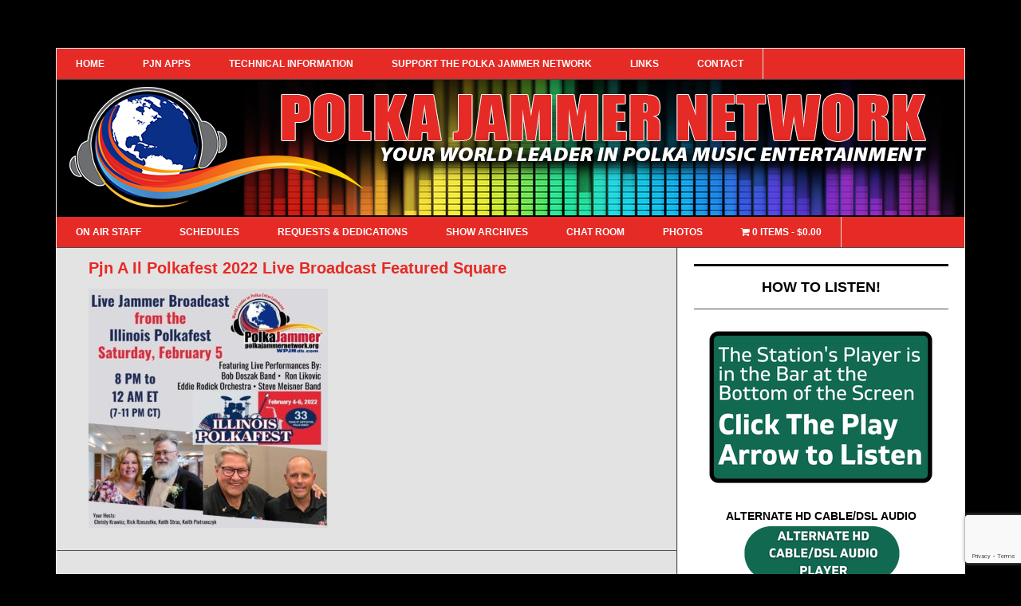

--- FILE ---
content_type: text/html; charset=utf-8
request_url: https://www.google.com/recaptcha/api2/anchor?ar=1&k=6LcCHVAqAAAAACfBQRlO6ZyIwK6TJ0s8qoTvZ8AL&co=aHR0cHM6Ly9wb2xrYWphbW1lcm5ldHdvcmsub3JnOjQ0Mw..&hl=en&v=N67nZn4AqZkNcbeMu4prBgzg&size=invisible&anchor-ms=20000&execute-ms=30000&cb=2w5mtrpybao1
body_size: 48563
content:
<!DOCTYPE HTML><html dir="ltr" lang="en"><head><meta http-equiv="Content-Type" content="text/html; charset=UTF-8">
<meta http-equiv="X-UA-Compatible" content="IE=edge">
<title>reCAPTCHA</title>
<style type="text/css">
/* cyrillic-ext */
@font-face {
  font-family: 'Roboto';
  font-style: normal;
  font-weight: 400;
  font-stretch: 100%;
  src: url(//fonts.gstatic.com/s/roboto/v48/KFO7CnqEu92Fr1ME7kSn66aGLdTylUAMa3GUBHMdazTgWw.woff2) format('woff2');
  unicode-range: U+0460-052F, U+1C80-1C8A, U+20B4, U+2DE0-2DFF, U+A640-A69F, U+FE2E-FE2F;
}
/* cyrillic */
@font-face {
  font-family: 'Roboto';
  font-style: normal;
  font-weight: 400;
  font-stretch: 100%;
  src: url(//fonts.gstatic.com/s/roboto/v48/KFO7CnqEu92Fr1ME7kSn66aGLdTylUAMa3iUBHMdazTgWw.woff2) format('woff2');
  unicode-range: U+0301, U+0400-045F, U+0490-0491, U+04B0-04B1, U+2116;
}
/* greek-ext */
@font-face {
  font-family: 'Roboto';
  font-style: normal;
  font-weight: 400;
  font-stretch: 100%;
  src: url(//fonts.gstatic.com/s/roboto/v48/KFO7CnqEu92Fr1ME7kSn66aGLdTylUAMa3CUBHMdazTgWw.woff2) format('woff2');
  unicode-range: U+1F00-1FFF;
}
/* greek */
@font-face {
  font-family: 'Roboto';
  font-style: normal;
  font-weight: 400;
  font-stretch: 100%;
  src: url(//fonts.gstatic.com/s/roboto/v48/KFO7CnqEu92Fr1ME7kSn66aGLdTylUAMa3-UBHMdazTgWw.woff2) format('woff2');
  unicode-range: U+0370-0377, U+037A-037F, U+0384-038A, U+038C, U+038E-03A1, U+03A3-03FF;
}
/* math */
@font-face {
  font-family: 'Roboto';
  font-style: normal;
  font-weight: 400;
  font-stretch: 100%;
  src: url(//fonts.gstatic.com/s/roboto/v48/KFO7CnqEu92Fr1ME7kSn66aGLdTylUAMawCUBHMdazTgWw.woff2) format('woff2');
  unicode-range: U+0302-0303, U+0305, U+0307-0308, U+0310, U+0312, U+0315, U+031A, U+0326-0327, U+032C, U+032F-0330, U+0332-0333, U+0338, U+033A, U+0346, U+034D, U+0391-03A1, U+03A3-03A9, U+03B1-03C9, U+03D1, U+03D5-03D6, U+03F0-03F1, U+03F4-03F5, U+2016-2017, U+2034-2038, U+203C, U+2040, U+2043, U+2047, U+2050, U+2057, U+205F, U+2070-2071, U+2074-208E, U+2090-209C, U+20D0-20DC, U+20E1, U+20E5-20EF, U+2100-2112, U+2114-2115, U+2117-2121, U+2123-214F, U+2190, U+2192, U+2194-21AE, U+21B0-21E5, U+21F1-21F2, U+21F4-2211, U+2213-2214, U+2216-22FF, U+2308-230B, U+2310, U+2319, U+231C-2321, U+2336-237A, U+237C, U+2395, U+239B-23B7, U+23D0, U+23DC-23E1, U+2474-2475, U+25AF, U+25B3, U+25B7, U+25BD, U+25C1, U+25CA, U+25CC, U+25FB, U+266D-266F, U+27C0-27FF, U+2900-2AFF, U+2B0E-2B11, U+2B30-2B4C, U+2BFE, U+3030, U+FF5B, U+FF5D, U+1D400-1D7FF, U+1EE00-1EEFF;
}
/* symbols */
@font-face {
  font-family: 'Roboto';
  font-style: normal;
  font-weight: 400;
  font-stretch: 100%;
  src: url(//fonts.gstatic.com/s/roboto/v48/KFO7CnqEu92Fr1ME7kSn66aGLdTylUAMaxKUBHMdazTgWw.woff2) format('woff2');
  unicode-range: U+0001-000C, U+000E-001F, U+007F-009F, U+20DD-20E0, U+20E2-20E4, U+2150-218F, U+2190, U+2192, U+2194-2199, U+21AF, U+21E6-21F0, U+21F3, U+2218-2219, U+2299, U+22C4-22C6, U+2300-243F, U+2440-244A, U+2460-24FF, U+25A0-27BF, U+2800-28FF, U+2921-2922, U+2981, U+29BF, U+29EB, U+2B00-2BFF, U+4DC0-4DFF, U+FFF9-FFFB, U+10140-1018E, U+10190-1019C, U+101A0, U+101D0-101FD, U+102E0-102FB, U+10E60-10E7E, U+1D2C0-1D2D3, U+1D2E0-1D37F, U+1F000-1F0FF, U+1F100-1F1AD, U+1F1E6-1F1FF, U+1F30D-1F30F, U+1F315, U+1F31C, U+1F31E, U+1F320-1F32C, U+1F336, U+1F378, U+1F37D, U+1F382, U+1F393-1F39F, U+1F3A7-1F3A8, U+1F3AC-1F3AF, U+1F3C2, U+1F3C4-1F3C6, U+1F3CA-1F3CE, U+1F3D4-1F3E0, U+1F3ED, U+1F3F1-1F3F3, U+1F3F5-1F3F7, U+1F408, U+1F415, U+1F41F, U+1F426, U+1F43F, U+1F441-1F442, U+1F444, U+1F446-1F449, U+1F44C-1F44E, U+1F453, U+1F46A, U+1F47D, U+1F4A3, U+1F4B0, U+1F4B3, U+1F4B9, U+1F4BB, U+1F4BF, U+1F4C8-1F4CB, U+1F4D6, U+1F4DA, U+1F4DF, U+1F4E3-1F4E6, U+1F4EA-1F4ED, U+1F4F7, U+1F4F9-1F4FB, U+1F4FD-1F4FE, U+1F503, U+1F507-1F50B, U+1F50D, U+1F512-1F513, U+1F53E-1F54A, U+1F54F-1F5FA, U+1F610, U+1F650-1F67F, U+1F687, U+1F68D, U+1F691, U+1F694, U+1F698, U+1F6AD, U+1F6B2, U+1F6B9-1F6BA, U+1F6BC, U+1F6C6-1F6CF, U+1F6D3-1F6D7, U+1F6E0-1F6EA, U+1F6F0-1F6F3, U+1F6F7-1F6FC, U+1F700-1F7FF, U+1F800-1F80B, U+1F810-1F847, U+1F850-1F859, U+1F860-1F887, U+1F890-1F8AD, U+1F8B0-1F8BB, U+1F8C0-1F8C1, U+1F900-1F90B, U+1F93B, U+1F946, U+1F984, U+1F996, U+1F9E9, U+1FA00-1FA6F, U+1FA70-1FA7C, U+1FA80-1FA89, U+1FA8F-1FAC6, U+1FACE-1FADC, U+1FADF-1FAE9, U+1FAF0-1FAF8, U+1FB00-1FBFF;
}
/* vietnamese */
@font-face {
  font-family: 'Roboto';
  font-style: normal;
  font-weight: 400;
  font-stretch: 100%;
  src: url(//fonts.gstatic.com/s/roboto/v48/KFO7CnqEu92Fr1ME7kSn66aGLdTylUAMa3OUBHMdazTgWw.woff2) format('woff2');
  unicode-range: U+0102-0103, U+0110-0111, U+0128-0129, U+0168-0169, U+01A0-01A1, U+01AF-01B0, U+0300-0301, U+0303-0304, U+0308-0309, U+0323, U+0329, U+1EA0-1EF9, U+20AB;
}
/* latin-ext */
@font-face {
  font-family: 'Roboto';
  font-style: normal;
  font-weight: 400;
  font-stretch: 100%;
  src: url(//fonts.gstatic.com/s/roboto/v48/KFO7CnqEu92Fr1ME7kSn66aGLdTylUAMa3KUBHMdazTgWw.woff2) format('woff2');
  unicode-range: U+0100-02BA, U+02BD-02C5, U+02C7-02CC, U+02CE-02D7, U+02DD-02FF, U+0304, U+0308, U+0329, U+1D00-1DBF, U+1E00-1E9F, U+1EF2-1EFF, U+2020, U+20A0-20AB, U+20AD-20C0, U+2113, U+2C60-2C7F, U+A720-A7FF;
}
/* latin */
@font-face {
  font-family: 'Roboto';
  font-style: normal;
  font-weight: 400;
  font-stretch: 100%;
  src: url(//fonts.gstatic.com/s/roboto/v48/KFO7CnqEu92Fr1ME7kSn66aGLdTylUAMa3yUBHMdazQ.woff2) format('woff2');
  unicode-range: U+0000-00FF, U+0131, U+0152-0153, U+02BB-02BC, U+02C6, U+02DA, U+02DC, U+0304, U+0308, U+0329, U+2000-206F, U+20AC, U+2122, U+2191, U+2193, U+2212, U+2215, U+FEFF, U+FFFD;
}
/* cyrillic-ext */
@font-face {
  font-family: 'Roboto';
  font-style: normal;
  font-weight: 500;
  font-stretch: 100%;
  src: url(//fonts.gstatic.com/s/roboto/v48/KFO7CnqEu92Fr1ME7kSn66aGLdTylUAMa3GUBHMdazTgWw.woff2) format('woff2');
  unicode-range: U+0460-052F, U+1C80-1C8A, U+20B4, U+2DE0-2DFF, U+A640-A69F, U+FE2E-FE2F;
}
/* cyrillic */
@font-face {
  font-family: 'Roboto';
  font-style: normal;
  font-weight: 500;
  font-stretch: 100%;
  src: url(//fonts.gstatic.com/s/roboto/v48/KFO7CnqEu92Fr1ME7kSn66aGLdTylUAMa3iUBHMdazTgWw.woff2) format('woff2');
  unicode-range: U+0301, U+0400-045F, U+0490-0491, U+04B0-04B1, U+2116;
}
/* greek-ext */
@font-face {
  font-family: 'Roboto';
  font-style: normal;
  font-weight: 500;
  font-stretch: 100%;
  src: url(//fonts.gstatic.com/s/roboto/v48/KFO7CnqEu92Fr1ME7kSn66aGLdTylUAMa3CUBHMdazTgWw.woff2) format('woff2');
  unicode-range: U+1F00-1FFF;
}
/* greek */
@font-face {
  font-family: 'Roboto';
  font-style: normal;
  font-weight: 500;
  font-stretch: 100%;
  src: url(//fonts.gstatic.com/s/roboto/v48/KFO7CnqEu92Fr1ME7kSn66aGLdTylUAMa3-UBHMdazTgWw.woff2) format('woff2');
  unicode-range: U+0370-0377, U+037A-037F, U+0384-038A, U+038C, U+038E-03A1, U+03A3-03FF;
}
/* math */
@font-face {
  font-family: 'Roboto';
  font-style: normal;
  font-weight: 500;
  font-stretch: 100%;
  src: url(//fonts.gstatic.com/s/roboto/v48/KFO7CnqEu92Fr1ME7kSn66aGLdTylUAMawCUBHMdazTgWw.woff2) format('woff2');
  unicode-range: U+0302-0303, U+0305, U+0307-0308, U+0310, U+0312, U+0315, U+031A, U+0326-0327, U+032C, U+032F-0330, U+0332-0333, U+0338, U+033A, U+0346, U+034D, U+0391-03A1, U+03A3-03A9, U+03B1-03C9, U+03D1, U+03D5-03D6, U+03F0-03F1, U+03F4-03F5, U+2016-2017, U+2034-2038, U+203C, U+2040, U+2043, U+2047, U+2050, U+2057, U+205F, U+2070-2071, U+2074-208E, U+2090-209C, U+20D0-20DC, U+20E1, U+20E5-20EF, U+2100-2112, U+2114-2115, U+2117-2121, U+2123-214F, U+2190, U+2192, U+2194-21AE, U+21B0-21E5, U+21F1-21F2, U+21F4-2211, U+2213-2214, U+2216-22FF, U+2308-230B, U+2310, U+2319, U+231C-2321, U+2336-237A, U+237C, U+2395, U+239B-23B7, U+23D0, U+23DC-23E1, U+2474-2475, U+25AF, U+25B3, U+25B7, U+25BD, U+25C1, U+25CA, U+25CC, U+25FB, U+266D-266F, U+27C0-27FF, U+2900-2AFF, U+2B0E-2B11, U+2B30-2B4C, U+2BFE, U+3030, U+FF5B, U+FF5D, U+1D400-1D7FF, U+1EE00-1EEFF;
}
/* symbols */
@font-face {
  font-family: 'Roboto';
  font-style: normal;
  font-weight: 500;
  font-stretch: 100%;
  src: url(//fonts.gstatic.com/s/roboto/v48/KFO7CnqEu92Fr1ME7kSn66aGLdTylUAMaxKUBHMdazTgWw.woff2) format('woff2');
  unicode-range: U+0001-000C, U+000E-001F, U+007F-009F, U+20DD-20E0, U+20E2-20E4, U+2150-218F, U+2190, U+2192, U+2194-2199, U+21AF, U+21E6-21F0, U+21F3, U+2218-2219, U+2299, U+22C4-22C6, U+2300-243F, U+2440-244A, U+2460-24FF, U+25A0-27BF, U+2800-28FF, U+2921-2922, U+2981, U+29BF, U+29EB, U+2B00-2BFF, U+4DC0-4DFF, U+FFF9-FFFB, U+10140-1018E, U+10190-1019C, U+101A0, U+101D0-101FD, U+102E0-102FB, U+10E60-10E7E, U+1D2C0-1D2D3, U+1D2E0-1D37F, U+1F000-1F0FF, U+1F100-1F1AD, U+1F1E6-1F1FF, U+1F30D-1F30F, U+1F315, U+1F31C, U+1F31E, U+1F320-1F32C, U+1F336, U+1F378, U+1F37D, U+1F382, U+1F393-1F39F, U+1F3A7-1F3A8, U+1F3AC-1F3AF, U+1F3C2, U+1F3C4-1F3C6, U+1F3CA-1F3CE, U+1F3D4-1F3E0, U+1F3ED, U+1F3F1-1F3F3, U+1F3F5-1F3F7, U+1F408, U+1F415, U+1F41F, U+1F426, U+1F43F, U+1F441-1F442, U+1F444, U+1F446-1F449, U+1F44C-1F44E, U+1F453, U+1F46A, U+1F47D, U+1F4A3, U+1F4B0, U+1F4B3, U+1F4B9, U+1F4BB, U+1F4BF, U+1F4C8-1F4CB, U+1F4D6, U+1F4DA, U+1F4DF, U+1F4E3-1F4E6, U+1F4EA-1F4ED, U+1F4F7, U+1F4F9-1F4FB, U+1F4FD-1F4FE, U+1F503, U+1F507-1F50B, U+1F50D, U+1F512-1F513, U+1F53E-1F54A, U+1F54F-1F5FA, U+1F610, U+1F650-1F67F, U+1F687, U+1F68D, U+1F691, U+1F694, U+1F698, U+1F6AD, U+1F6B2, U+1F6B9-1F6BA, U+1F6BC, U+1F6C6-1F6CF, U+1F6D3-1F6D7, U+1F6E0-1F6EA, U+1F6F0-1F6F3, U+1F6F7-1F6FC, U+1F700-1F7FF, U+1F800-1F80B, U+1F810-1F847, U+1F850-1F859, U+1F860-1F887, U+1F890-1F8AD, U+1F8B0-1F8BB, U+1F8C0-1F8C1, U+1F900-1F90B, U+1F93B, U+1F946, U+1F984, U+1F996, U+1F9E9, U+1FA00-1FA6F, U+1FA70-1FA7C, U+1FA80-1FA89, U+1FA8F-1FAC6, U+1FACE-1FADC, U+1FADF-1FAE9, U+1FAF0-1FAF8, U+1FB00-1FBFF;
}
/* vietnamese */
@font-face {
  font-family: 'Roboto';
  font-style: normal;
  font-weight: 500;
  font-stretch: 100%;
  src: url(//fonts.gstatic.com/s/roboto/v48/KFO7CnqEu92Fr1ME7kSn66aGLdTylUAMa3OUBHMdazTgWw.woff2) format('woff2');
  unicode-range: U+0102-0103, U+0110-0111, U+0128-0129, U+0168-0169, U+01A0-01A1, U+01AF-01B0, U+0300-0301, U+0303-0304, U+0308-0309, U+0323, U+0329, U+1EA0-1EF9, U+20AB;
}
/* latin-ext */
@font-face {
  font-family: 'Roboto';
  font-style: normal;
  font-weight: 500;
  font-stretch: 100%;
  src: url(//fonts.gstatic.com/s/roboto/v48/KFO7CnqEu92Fr1ME7kSn66aGLdTylUAMa3KUBHMdazTgWw.woff2) format('woff2');
  unicode-range: U+0100-02BA, U+02BD-02C5, U+02C7-02CC, U+02CE-02D7, U+02DD-02FF, U+0304, U+0308, U+0329, U+1D00-1DBF, U+1E00-1E9F, U+1EF2-1EFF, U+2020, U+20A0-20AB, U+20AD-20C0, U+2113, U+2C60-2C7F, U+A720-A7FF;
}
/* latin */
@font-face {
  font-family: 'Roboto';
  font-style: normal;
  font-weight: 500;
  font-stretch: 100%;
  src: url(//fonts.gstatic.com/s/roboto/v48/KFO7CnqEu92Fr1ME7kSn66aGLdTylUAMa3yUBHMdazQ.woff2) format('woff2');
  unicode-range: U+0000-00FF, U+0131, U+0152-0153, U+02BB-02BC, U+02C6, U+02DA, U+02DC, U+0304, U+0308, U+0329, U+2000-206F, U+20AC, U+2122, U+2191, U+2193, U+2212, U+2215, U+FEFF, U+FFFD;
}
/* cyrillic-ext */
@font-face {
  font-family: 'Roboto';
  font-style: normal;
  font-weight: 900;
  font-stretch: 100%;
  src: url(//fonts.gstatic.com/s/roboto/v48/KFO7CnqEu92Fr1ME7kSn66aGLdTylUAMa3GUBHMdazTgWw.woff2) format('woff2');
  unicode-range: U+0460-052F, U+1C80-1C8A, U+20B4, U+2DE0-2DFF, U+A640-A69F, U+FE2E-FE2F;
}
/* cyrillic */
@font-face {
  font-family: 'Roboto';
  font-style: normal;
  font-weight: 900;
  font-stretch: 100%;
  src: url(//fonts.gstatic.com/s/roboto/v48/KFO7CnqEu92Fr1ME7kSn66aGLdTylUAMa3iUBHMdazTgWw.woff2) format('woff2');
  unicode-range: U+0301, U+0400-045F, U+0490-0491, U+04B0-04B1, U+2116;
}
/* greek-ext */
@font-face {
  font-family: 'Roboto';
  font-style: normal;
  font-weight: 900;
  font-stretch: 100%;
  src: url(//fonts.gstatic.com/s/roboto/v48/KFO7CnqEu92Fr1ME7kSn66aGLdTylUAMa3CUBHMdazTgWw.woff2) format('woff2');
  unicode-range: U+1F00-1FFF;
}
/* greek */
@font-face {
  font-family: 'Roboto';
  font-style: normal;
  font-weight: 900;
  font-stretch: 100%;
  src: url(//fonts.gstatic.com/s/roboto/v48/KFO7CnqEu92Fr1ME7kSn66aGLdTylUAMa3-UBHMdazTgWw.woff2) format('woff2');
  unicode-range: U+0370-0377, U+037A-037F, U+0384-038A, U+038C, U+038E-03A1, U+03A3-03FF;
}
/* math */
@font-face {
  font-family: 'Roboto';
  font-style: normal;
  font-weight: 900;
  font-stretch: 100%;
  src: url(//fonts.gstatic.com/s/roboto/v48/KFO7CnqEu92Fr1ME7kSn66aGLdTylUAMawCUBHMdazTgWw.woff2) format('woff2');
  unicode-range: U+0302-0303, U+0305, U+0307-0308, U+0310, U+0312, U+0315, U+031A, U+0326-0327, U+032C, U+032F-0330, U+0332-0333, U+0338, U+033A, U+0346, U+034D, U+0391-03A1, U+03A3-03A9, U+03B1-03C9, U+03D1, U+03D5-03D6, U+03F0-03F1, U+03F4-03F5, U+2016-2017, U+2034-2038, U+203C, U+2040, U+2043, U+2047, U+2050, U+2057, U+205F, U+2070-2071, U+2074-208E, U+2090-209C, U+20D0-20DC, U+20E1, U+20E5-20EF, U+2100-2112, U+2114-2115, U+2117-2121, U+2123-214F, U+2190, U+2192, U+2194-21AE, U+21B0-21E5, U+21F1-21F2, U+21F4-2211, U+2213-2214, U+2216-22FF, U+2308-230B, U+2310, U+2319, U+231C-2321, U+2336-237A, U+237C, U+2395, U+239B-23B7, U+23D0, U+23DC-23E1, U+2474-2475, U+25AF, U+25B3, U+25B7, U+25BD, U+25C1, U+25CA, U+25CC, U+25FB, U+266D-266F, U+27C0-27FF, U+2900-2AFF, U+2B0E-2B11, U+2B30-2B4C, U+2BFE, U+3030, U+FF5B, U+FF5D, U+1D400-1D7FF, U+1EE00-1EEFF;
}
/* symbols */
@font-face {
  font-family: 'Roboto';
  font-style: normal;
  font-weight: 900;
  font-stretch: 100%;
  src: url(//fonts.gstatic.com/s/roboto/v48/KFO7CnqEu92Fr1ME7kSn66aGLdTylUAMaxKUBHMdazTgWw.woff2) format('woff2');
  unicode-range: U+0001-000C, U+000E-001F, U+007F-009F, U+20DD-20E0, U+20E2-20E4, U+2150-218F, U+2190, U+2192, U+2194-2199, U+21AF, U+21E6-21F0, U+21F3, U+2218-2219, U+2299, U+22C4-22C6, U+2300-243F, U+2440-244A, U+2460-24FF, U+25A0-27BF, U+2800-28FF, U+2921-2922, U+2981, U+29BF, U+29EB, U+2B00-2BFF, U+4DC0-4DFF, U+FFF9-FFFB, U+10140-1018E, U+10190-1019C, U+101A0, U+101D0-101FD, U+102E0-102FB, U+10E60-10E7E, U+1D2C0-1D2D3, U+1D2E0-1D37F, U+1F000-1F0FF, U+1F100-1F1AD, U+1F1E6-1F1FF, U+1F30D-1F30F, U+1F315, U+1F31C, U+1F31E, U+1F320-1F32C, U+1F336, U+1F378, U+1F37D, U+1F382, U+1F393-1F39F, U+1F3A7-1F3A8, U+1F3AC-1F3AF, U+1F3C2, U+1F3C4-1F3C6, U+1F3CA-1F3CE, U+1F3D4-1F3E0, U+1F3ED, U+1F3F1-1F3F3, U+1F3F5-1F3F7, U+1F408, U+1F415, U+1F41F, U+1F426, U+1F43F, U+1F441-1F442, U+1F444, U+1F446-1F449, U+1F44C-1F44E, U+1F453, U+1F46A, U+1F47D, U+1F4A3, U+1F4B0, U+1F4B3, U+1F4B9, U+1F4BB, U+1F4BF, U+1F4C8-1F4CB, U+1F4D6, U+1F4DA, U+1F4DF, U+1F4E3-1F4E6, U+1F4EA-1F4ED, U+1F4F7, U+1F4F9-1F4FB, U+1F4FD-1F4FE, U+1F503, U+1F507-1F50B, U+1F50D, U+1F512-1F513, U+1F53E-1F54A, U+1F54F-1F5FA, U+1F610, U+1F650-1F67F, U+1F687, U+1F68D, U+1F691, U+1F694, U+1F698, U+1F6AD, U+1F6B2, U+1F6B9-1F6BA, U+1F6BC, U+1F6C6-1F6CF, U+1F6D3-1F6D7, U+1F6E0-1F6EA, U+1F6F0-1F6F3, U+1F6F7-1F6FC, U+1F700-1F7FF, U+1F800-1F80B, U+1F810-1F847, U+1F850-1F859, U+1F860-1F887, U+1F890-1F8AD, U+1F8B0-1F8BB, U+1F8C0-1F8C1, U+1F900-1F90B, U+1F93B, U+1F946, U+1F984, U+1F996, U+1F9E9, U+1FA00-1FA6F, U+1FA70-1FA7C, U+1FA80-1FA89, U+1FA8F-1FAC6, U+1FACE-1FADC, U+1FADF-1FAE9, U+1FAF0-1FAF8, U+1FB00-1FBFF;
}
/* vietnamese */
@font-face {
  font-family: 'Roboto';
  font-style: normal;
  font-weight: 900;
  font-stretch: 100%;
  src: url(//fonts.gstatic.com/s/roboto/v48/KFO7CnqEu92Fr1ME7kSn66aGLdTylUAMa3OUBHMdazTgWw.woff2) format('woff2');
  unicode-range: U+0102-0103, U+0110-0111, U+0128-0129, U+0168-0169, U+01A0-01A1, U+01AF-01B0, U+0300-0301, U+0303-0304, U+0308-0309, U+0323, U+0329, U+1EA0-1EF9, U+20AB;
}
/* latin-ext */
@font-face {
  font-family: 'Roboto';
  font-style: normal;
  font-weight: 900;
  font-stretch: 100%;
  src: url(//fonts.gstatic.com/s/roboto/v48/KFO7CnqEu92Fr1ME7kSn66aGLdTylUAMa3KUBHMdazTgWw.woff2) format('woff2');
  unicode-range: U+0100-02BA, U+02BD-02C5, U+02C7-02CC, U+02CE-02D7, U+02DD-02FF, U+0304, U+0308, U+0329, U+1D00-1DBF, U+1E00-1E9F, U+1EF2-1EFF, U+2020, U+20A0-20AB, U+20AD-20C0, U+2113, U+2C60-2C7F, U+A720-A7FF;
}
/* latin */
@font-face {
  font-family: 'Roboto';
  font-style: normal;
  font-weight: 900;
  font-stretch: 100%;
  src: url(//fonts.gstatic.com/s/roboto/v48/KFO7CnqEu92Fr1ME7kSn66aGLdTylUAMa3yUBHMdazQ.woff2) format('woff2');
  unicode-range: U+0000-00FF, U+0131, U+0152-0153, U+02BB-02BC, U+02C6, U+02DA, U+02DC, U+0304, U+0308, U+0329, U+2000-206F, U+20AC, U+2122, U+2191, U+2193, U+2212, U+2215, U+FEFF, U+FFFD;
}

</style>
<link rel="stylesheet" type="text/css" href="https://www.gstatic.com/recaptcha/releases/N67nZn4AqZkNcbeMu4prBgzg/styles__ltr.css">
<script nonce="hzu1P6MKL20dxabqXW9CtQ" type="text/javascript">window['__recaptcha_api'] = 'https://www.google.com/recaptcha/api2/';</script>
<script type="text/javascript" src="https://www.gstatic.com/recaptcha/releases/N67nZn4AqZkNcbeMu4prBgzg/recaptcha__en.js" nonce="hzu1P6MKL20dxabqXW9CtQ">
      
    </script></head>
<body><div id="rc-anchor-alert" class="rc-anchor-alert"></div>
<input type="hidden" id="recaptcha-token" value="[base64]">
<script type="text/javascript" nonce="hzu1P6MKL20dxabqXW9CtQ">
      recaptcha.anchor.Main.init("[\x22ainput\x22,[\x22bgdata\x22,\x22\x22,\[base64]/[base64]/[base64]/[base64]/[base64]/UltsKytdPUU6KEU8MjA0OD9SW2wrK109RT4+NnwxOTI6KChFJjY0NTEyKT09NTUyOTYmJk0rMTxjLmxlbmd0aCYmKGMuY2hhckNvZGVBdChNKzEpJjY0NTEyKT09NTYzMjA/[base64]/[base64]/[base64]/[base64]/[base64]/[base64]/[base64]\x22,\[base64]\x22,\[base64]/w7tQw7BKOBc5w4zDiMKrS8OAXMK7wpJpwrnDmFvDksKuLjbDpwzCjsOuw6VhDDrDg0NNwp4Rw6UBDlzDosOUw5h/IknCjsK/QBnDplwYwp7CkCLCp3DDpAsowpjDuQvDrBdtEGhhw5zCjC/Ck8KpaQNiUsOVDXvCp8O/w6XDojbCncKmelNPw6JqwolLXQjCnjHDncO1w647w6bCsSvDgAhZwpfDgwl4Pngwwro/worDoMOQw4M2w5dIYcOMekcIPQJkeGnCu8KQw5APwoIFw47DhsOnEMKQb8KeCGXCu2HDjcO1fw03OXxew7FuBW7DmcKmQ8K/wo7DjUrCncK/[base64]/CikrDhMOXwqRwBcKvB0zCtCfDo8ORw5jDmsKgdyfCh8KyBT3CrlAjRMOAwqDDmcKRw5oqE1dbZU3CtsKMw4UoQsOzE3nDtsKrX0LCscO5w5hMVsKJJ8KGY8KOGcKrwrRPwq3Cqh4LwpVBw6vDkS9UwrzCvmkNwrrDokVQFsOfwpF6w6HDnnLCtl8fwoTCmcO/[base64]/wr/CqX9tDMOaMcKnfEPCpmYcHEXDtE3Dr8OZwqEDZMKMYMK9w49uCcKcL8Orw7HCrXfChcOzw7QlbcOrVTk7NMO1w6nCnMOhw4rCk2ZTwr1OwrvCuks/HjN5w6PCsgnDmno7URBfHAZ7w5XDvSFnIiRueMKew7Ysw5rCg8O+UsOgwrEfJcKWK8OKS29Gw5nDl1zDn8KJwqDCrk/Du1/DsDg+XTxpdhYaSsKYwoBEwqlFI2UHw5HCmD98w63CnHhHwqY5DnDClHAJw4/CocK1w7JfIkHCuE7DgcKgLcKOwoDDjFAPOMOmwqbDs8O7M0oOwrvClcO6U8OgwpHDkQrDoHUcXsK4wqfDlMODVsKgwrNtwoYMF33CgsK7Py9/FBLDiWzDpsK/[base64]/ChXFCwrLCmsK4w7dcJcOXwqHCpW0HOMKeJmjCqnXCk2sywprDhcO8bz5lw6zDhx/ClcO/BMK5w7Q5wqATw70jSsODNsO/w7bDvsKeSTUzw6zCn8OUw5oYKMOsw4/[base64]/CjxkkUsOMegBXRhnDk1rDkh8LwqUEwrFybsKvwqM2w40ewpI9RcOpalc/OlLCvHTCji01RQIJRzrDh8Kvw5Fxw6DDpMOUwpFSw7fCscKZHipUwoTCkiDChXxMccO/QcKlwrHCrMK1wobCscOVQlTDq8Odb1vDtxdkSVBowpFNwoISw7nCpcKPwo/[base64]/[base64]/CosOmMk/Cs3ZPwrUww4JTEsKjVmIubcK0FEbDpjwjwpMswo3DosOvaMKaIMOiwq52w7bDscKKYMKoD8K1dMK9OGYHwofChcKkG1jCnRrDocOaBGADKy0aLinCusORAMOGw6FsGMKSw6pmM23CnA/ChljCulTClcOBeRHDvcOkHsK3w6EiXsKPIQzCrcKrECR9dMKmPDJEw4p1fsK8IC7DsMOswpnDhT9NRsOMVh1kw71Iw5/[base64]/cgPDh1MIeMKGwo/DlGIZBk5ecSPCmRfDhjgww7csF3DDoSPDoV0GGMOcw6bDgl/[base64]/ChDQXCcKRwo7DgUYNwqhMZXPDtDxlw6LCscKPSRPCqcKNfsOHw7zDlQ8VL8OkwpfCvRxmb8OIw6Iow6Fiw4zCgCrDhz8nE8Okw7kOw4s4w6QcJMO3XxjDmcKxw5Y/XcKveMKmLkTDqcK0Kxg4w45jw47DvMK+QDXCj8OrRcOrasKNZ8OxSMKdasOYw5fCvRRXw5FSJMO1ZsKjwrtPwox3fcO7GMKjesO/NsOaw6E+JWTCt13CrcK5wqfDsMOIRsKmw6PDssKKw75/C8K8LcOgw6sFwrptw5V8woNWwrbDhsO4w7TDuEM4Z8KyNsKiw41Ewr3CpsKiw4smWyICwrjDp0QvIgfCg20hEMKEwrgJwrDCgwhbwoTDoifDtcO2wo3CpcOjwojCocKTwqRKRMKpAw/CscKIOcOzYMOGwpJfw4vDuF4FwqjDk1ctw4bCjlF5ZBPDnkbCvMKswqXDqsOpwoceEixLwrLCicKVX8K/w5hvwpLCtsOlw5nDssKuNsOjwr7Cl2Mmw7EoGhF7w44zVcKFXyYOw40fwqzDrWMnw6rDmsKoHXMwBinDvQPCrMO5w5XCusKGwr5KI0l6wo7DpnjCmsKGX0VFwoLCm8Ksw5AeKwYnw6PDm0DCkMKRwosnecK1X8KZwq3Dr3PCrsO4wqJYwpojB8Ktw58Se8K/w6PCncKDwq7Cj0LDh8K8woRZwohXwptVScKew5YvwrDDiRR8IB3Dp8O0w7Z6PCQRw4LCvT/CmsKiw7slw7/Dsy3DkQBma2rDl03Co1MnLVvDpC3CicKUwoHCu8KMw68obMOgVcOLw5fDjCjCvX7CqDnDjhHDiFPClcOVwqBBwoxJwrJrPinCk8OnwrjDtsK8wrvDoHzDnsKFw5lmExMewoAKw64bcSPCgsKGw7c1w6EmMhLDsMKmYcK6Y2Umwq12LEbCh8KrwqnDi8OtZm/[base64]/CrWLCssOHN2/CmMKmKsK0EsOUw77DoSZjIsKkwpfDmcKNO8O0wrtPw7/Ctg0aw6oyQ8KRwq7CmsOReMO9RznCl0tDKidwTTnDmRnCiMKseHUdwrfCiGVxwqHDtsKbw7bCtMOQWEDCvnXDtg7DqDBZO8OXdjEhwq/CmsO/DcOBHXklYcKYw5FOw67DhMKadsKAM2LDjRDCrcK2GMOvH8K3w5kVw5jCthAlAMK5w7MLwptCwrdFwph8w5MOw7nDgcKqVzLDo1h8YwnCpX3CuRYYdSU0wo0Cw47DvMOGwq18EMKBaxRAPsKVJcK4VMO9wp1IwpsKX8O/Ix5fwofCtcOvwqfDkA5yYGXCpDx4FcKHbm/CoFfDrmXCtcKzZMOew5LCgsObbcOcdEPCuMO5wrRnwrMrZsO4wp3CtxDCn8KcRjl9wo4nwrPCsQDDkibCpHUjwo5LNTPCk8Onw77DhMK7TsOUwpLCqyfCkh5peUDChjood2JVwobCk8O8AsKhw7sKw4/[base64]/w5JtS8OABcOcc8KQw63CoAJFCsOlw4zDinXDtsOhZHsCwo3DszAEPcOwVGvDrMKYw6sfw5FDwofDmEJVw4TDusK0wqfDhmwxworDpMOGW1UZwoHDo8KndsKEw5dnRE58w4YVwr7DlUVawonCniVMSSPDuQfCiTzChcKhXsOrw50UfT/CrA3DmD3CoDHDpkQewohvwqQPw73ClzjDiBfCjcOje2jCqijDscKYGMOfCAFQSEXDq1lqwpLCg8K6w6rCicORwrvDqjLCjWzDjkDDkDnDicOTVcKSwo8gw65neXhEwq/CikJkw6gwDFdsw5UxFsKLHFfCmFBTwoY1Z8KxIsKRwrsFw4HDusO1dsOtCsOQHFwZw7DDjsOfGVpdbsKVwpI2wrXDnC/DqiPDjsKdwoozTBcVREI3wpcFwoYmw6hBw6NTMkITP2rCngozwphAwpptw6fCpsKDw6rDpQ/[base64]/w4nCjsOpasONexsTw4RkcMONw4ppEMKqb8OjwqJKwrnCondFfsKsZcO8HH3DpsOqA8OYw67CpCQBEFIZBEI2XQsiw6PCiAV3M8Ohw7PDucOwwpXDssOYbcONwoHDj8OQwoPDtVNFKsO/Tw3ClsOIwok/wr/[base64]/fcK8ZDkSFHtSw4zDv8KtRmnDpHkLSSTCu1RiR8KHCMKYw49sTFtmw60yw4HCnB/[base64]/woDChsKnB0LCjGlSw49OI09ow4pSwq3DvcKvIcKWXDsLY8KawrQSVQROQzvCksONw60dwpPDqw7DkVYAY1IjwrZaw7/CscO2wo81w5bCqgzCksKgd8O+w7TDj8OXVRXDvADDuMOBwpoQQQ8zw6kmwq1Rw57CjnjDrXMEGsOaeg5Qw7bCsjHCtcK0M8K/KsKqA8Ojw7jDlMKbwrpGS2krw4zDqMOLw7rDkcK6w5oSScK4bMOyw7NVwqjDmXLCn8Kcw57CgV7DjlR5Mg/DisKTw4gGw5fDg1/ClcOceMKONcKFw6fDtcOTwoR1woHDoSfCuMKzwqLCnW/Ch8OEBMOJPsOXQRPCgcKrbMKJGGJgwq1aw5vCgFPDlsOew4NPwrhXcnNtw5HDr8O3w6HCjcO1wrTDuMK+w4c8wqhFA8KOZsKPw53CqMKgw5PDuMKhwqUrw7TDpwdRT28GQsOKwqAow6nDrW/[base64]/AsOeSg9tbMO8w4TCi2Y9YMOeZXI1WHjDl1nDqcK1OClxw4XDjF96wqBAFyPCuQBvwo3DrSzCmnofVEhqw4jCmRsncMOkwq9XwpLDgXtYw4bCo1AtYcOVR8OMEcOWM8KANG7DpD5xwonCmD/DhHVrS8K0w7gJwpzDq8OSY8OKI1LDusOoSMOQVMK+w6fDhsO/[base64]/DuMOtesKbC8OqGsOYTAcZLm07wqhbO8KcwqHCglAgw4kgw67Dm8KOTsKHw5Zbw5PDkRLCvhIZEhzDoUrCqRsTw5xIw5EHZkvChcOmw5bCsMKYw6crw6zCv8Oyw49cwqsgV8OkbcOeJsK8dsOew7vCosOEw7fDpcKLBG4YLW9QwpzDqMKMKW/ClFJHLcOnN8OTwqPCqcKSNsOjWsK6woDDscKBwpnDmcOgeDxRw6UVwpNZFcKLIMOiWMKVw6N4a8OuMWvCoA7Dh8KAwodXWHDCpCDCt8KhbsObZcO1EcO5wrlGAMKyTT87Qy/CsGXDn8Kbw5B1DBzDrhlrSg53SBtbasOIwpzCncOPXsORZ0IeK2fCjsK3NsOUAsKewqA6WcOzwqFOG8K9w4cKGC00HFwsT2Q+aMO/[base64]/w6/CtEtETmFuwq/DvhHCiTJiZksaUsOkasKEV3HDu8OtNGYVXm7CiB/[base64]/bMKgEMOwwr96YALCpGTDrA7DnMKObmvDsMKlwqrCg30Zw4XCn8OlAG/CtFdSX8Ksah3DgGIFARB3CsOmB2s9QW3Dow3DpQ3DlcOUw6XDj8OUTcOsFHfDhMKDakZWN8KFw7hYAgfDkVBFJMKQw5LCpMOBY8O5wq7CrCXDusOIwqI8wrDDpAzDp8Kvw5Fkwp8IwprDmcKZAMKIwpp9w7jCj1vDkCA7w6/DtyDCqy/[base64]/IMOTw6TCkGUDVsKxDXXCpsO4fcOKw6AOw5ltw49Ywp4MGcOEX30Uwqhswp/DrsOCSikXw4LCu24lDMKgw4LCj8Oiw7caYXbCmcK2f8O8HSHDphPDkFvClcOYFzjDrgzCqUHDmMKcwonCnW09E2gceCwvIMK4ZsK2w5nCrmTDqVALw4HCkVxrMAjDpT/Cj8O9worDnjUuYMODw60Xw51zw7/[base64]/DvDDDjRgTYGRlw50aw7zCuBE9enstWgNswrcTVUVQEMO7wqfChwbCshkICsK9w4knw5FOwrbCv8K0wpITMXPDk8K7FAvCnEANw5tWw7TDnMK/ccKewrBvwonCoVtuPMO8w4bDoGLDoRzCpMKyw4VLw6ZMIQxKwoHDl8Onw6bCiiIpw7LDvcORw7RdYF02wqjDgzTDoysywrvCiQrDoQwCw5LDmyXDkFJJw6LDvDnDu8O/c8ODesKQw7TDpF3CsMKMLcO6eG4Two3DknXCj8KMwo7DlsOHTcOgwoHDmVdvO8K/[base64]/Ch8OowrVEYcKZw7EXwo7CgTDCp8OaeThhPQUlY8KzH2Iyw6rDkBTDpEbDn27CiMOrwpjDgEhYeywzwpjDkVEowoxQw6suIsKjGwnDk8KEfMODwpVWc8Odw4TChsK1cG/DicKPwrcAwqHCqMKjSS4SJ8KGwpfDjMKBwrwYOXdmSRVLwq7Dq8KpwqrDlMKMd8O7FsOAwpbDrcOjVC1jwrh8w55ACVRzw5XChTnChi9/KsOnwp91YWQQwoPDo8KUEH7Dn1MmRyF+csK6TsKOwoXDsMK0w48wAcKRwo/DjMO+w6kqB2h2QcK+w4B3f8KOAA7CkXHDh3MyLsOfw67DgHgZTHsswrvDhAMgwpbDg3sZN2MfAsKDXAxxw7jCqCXCpsO8YMOiw7PCkGBqwohGZzMDCz/Cg8OAw5RZwr7Do8OpFXAaRcKvZ13CkUPDl8KpcFtMPDLCnsK2Bw11YBlTw78lw5XDvBfDqsOwJcOQZ0nDscOocQvDkMKGHTgIw5XCmXLDs8OGwp/DhsKRw5Etw7zDgcKMfyfCgwvDo2oAw5w/wobChB92w6HCvCfCijNOw6DDvAY/asOww5PCrSDCjDxsw6I4wozCtcKOwoR2En8uK8KcKsKcBcOxwpVjw6XCt8KRw5EFDQcEAsKzH0wnBXt2wrDDmy/[base64]/[base64]/CjhfCr0Qtw5ZMdzTClMOFDmXDicKcenHCn8Kkw5BqIHp/ShkpITPCgsOMw4rCuFzDtsO1SMOAwpoWwrIEdMKIwq9UwpDCnsKGP8KJw7pQwrNQS8O5P8OMw5B3L8K8C8KmwopzwplzVH9GRxQuTcKXw5DDnSLDsiEmIVPCpMKxwpzClcK1wqjDmsKMKwA4w487H8OFCEDDmMK/w6pkw7jClMOrJsO0wonCtFgfw6XCp8O0wrlKJwtbw5TDocKnYhljWU/Dq8OMwpTCkx1RM8KtwpPDlsOjwqrCgcOcKiDDmz3DssO7PMKiw78yLml5ZBPCuBlMwqnDqCllYsOqw4/Cj8OYcngXwoorwqnDgwjDnjMZwr0fbcOWDjZsw73Dn2PCiFlsQ2TCkThsT8KgHMKDwoDDlWE5wotSZ8OKw4LDjMKNBcKYw5bDtsKaw7Fjw50tUMK2wo/DucKAPQt/OMOnUMObYMO1wrBnBlJHw44Uw68aSHoqHSLDk39HHMOYcjUtIEU5w4AFecKEw47CgMOiKRcRwo5OJcKlKcOzwrEkcXrCnnAVdMK7fDjDpsOSDcO9w5BbJsKsw4zDhD4tw5wvw6UmQsKsPCjCqsOVH8K+w6DDvsKTwq4yWzzCvFfCrB0TwrA1wqLClcKObW/Dl8OJFxbDhsOZZsO7Xw3Ck1pWw4l2w63CgBgpTMONDDIGwqAudMKqwqjDinPCsEPDuSHCgsOVwojDjcKYa8OEckAywoBCYhM/[base64]/Ds0VMFTVrC8K8w5ZFMMKJXjgmEA8VD8KnZ8OBw7IEwrkHw5BeW8O/a8KVB8OiCGPCgCoaw4BowpHDr8KbEi8RVMK+wqYuex/CuC3Cry7CsRZ4ABbChCkNXcKSA8KNfUTCnsKiwo/[base64]/RMOmwq/[base64]/[base64]/Dj8K4wqfDocOJXsK2wrfCpWdDNMKOb8OiwpxUwpbCv8ODXmjCtsONEFPDqcO9UsOKVihXw7/DkSLCrnDCgMKiw4vDvsKTSFBHI8OEw4BsZnZawo7CtBlVVcKHw5jCscKgAEbDsyk+XCPDhV3DpcK/w57DrCXDjsK8wrTCgivCvWHDpEFxHMOIS3oWJ2/DtCJEUXgtwrXCmcOGU0dUZGTCt8Oewr10GCBaBTTCuMODw5jCt8Kqw5vCtFTDjcOOw4TDiWZTwq7DpMOOwqrChcKPSH3DrsKKwqJgw4lswpLDisKmw5cuw7AvKiF5T8O3BS/Dsz3CgcOCUMOgLsKRw5HCnsOAMsOrw55sJcOwMVLCrnwzwpcdAsOgfcKkblESw6cMZMO0EHXCkMKEBhXCg8K+DsOmZTLCg0YsHSfCnirCuXtCKMO1U393w7fDgRfCrcOPwqkDw6BNwr/DgcOIw6h7cSzDjMKQwqjDkU/CjsK2OcKvw4fDl1jCvHnDjcOLw5HDoGVpJcKHez3ChSTCrcOuwoXCkUk+Z3DDl2fDlMOXUsKvw73DnT3CrlrCsABNw7rDrsK1WEbCnjscQR/DhcOreMO3EGvDjRjDj8Kgc8OqAsOWw7TDmF8Mw5DDqMOqMzllwoPDpFfDgzZaw61Nw7HDoitWYF/CgBnDgQRrCyHDt0vDqwjCsAvCg1YqETcYJG7DpFwkL2Blw6VEYcKaQQgYGBzDhUBtwqRGU8OmUMKkX3ZEVMOAwoHCi2dvb8KODMOpa8KIw4Ucw61Jw5jCo3sIwrd/[base64]/DvMKnw7lfPcKEFBUKwoUmQsK5w7/DiQo1wo3DgG4Dwo06wozDqsOcwpDCvsK3w6PDqE5swqHCtidxMT/CmsK3w7tkL1tpCUzDlhrDpUciwqpiw6bCjE4vwobDsCrDhl3DlcKPTArCpn3Dmyliby/[base64]/DscOxFMOnw5bCoMOKQDcIw7zCjUTCnjXCjk/CmzfDqUXDnFBYRmcXw5Nfw4PDkhFGwqPDuMOewqLDh8OCwr41wpAsNcO3wrxidEcBw70hCsOTwrc/w7BaFSMOw5gAJlbCnMOcZAN+woDCoyTDpMKYwqfCnsKdwojDgsKYP8KPYcKtwpQEdQIBdX/CmcKPZMKIWcKpEMOzwrrDiF7DmS7DlmYBZBRdAMOpZyDCtSrDqGzDm8OXDcO3KMO/wpw3UkzDkMKgw4XDusKMWsOowppywpDCgF7Dpi8HaH1/wrDCsMKBw73CncOYwoE5w58yScKWBHvCh8K0w70swoXCkGvCjG48w5LDrHtFfcK1w4TCr0JLwpM6FsKWw7tWDyxzXTlOYcK6e08jRcO2wrwnTnFrw49/woTDhcKOb8Ofw4/DrzzDuMKVFcKiwrZJZcKNw5hDw4kOecOeVsOyZ1rCjGrDvlrClcKWRsOSwodWYsKtw5AeScO6KsOdWRTDn8ODBGLCgi/Dr8KGQCjCgid1wqoZwq7Ci8OSITHDgMKDw4JOw4nCnn3DnQ7CgcK8I1QWe8KCRsK1woXDp8KJQ8OKdGxnBAc3wq3CrTDCjMOrwqvClsOaVsKrVCvClAEkwr/Cu8OGwq/DvcKuBBHCm1k2wovCssKYw6lGfTHCgnIhw6xkwojDkyd+NsOfQRbDs8KUwoZhbAxwacKIw4Egw7nCssO/wr8Rwp7DgSUVw6sgNsOsQ8OfwpRIwrTCh8KDwofCsjJMPS3DoVB2AMKSw7vDuTp5KcOsD8K1wqjCmml6bgPDlMKZHiDCuRIMA8Ogw43Dr8KwbHfDo0/[base64]/Do2dDZcO2WsKMEhnCu8K2wpfCg05PwrPDlsOkBMOIK8KGSAU4wq/DtcKCIMKiw4EJwowRwprDiR/CiEw9YnkuccOww6dWH8O9w7LCrMKmw5MiDwMQwr3CvSvClMK+XHlfA1HCmBPDi1AvZQ9Tw5/DojZGXMKjHsKTKxvCj8OKw5XDoQ/DhsObDUjCmcK5wqN4w7YbYDxKTSjDr8KrOMOccGEJEcO4w75OwpHDvA7Dh3IVwqvCksKLKsOIF17DriFhw4pdw6/CmMKOUULClnp9DMOywq/DtsKHScObw4HCnX3CsDgUV8KTTSF8XcKKasKMwpEHwo0iwpzChsKvw5nCmnERw7/Ctk58RsO4w7kLBcKOYkYlH8KVw7vCjcOCwo7CsifCmcOqwqLDhF/Dow/CtB7DkcOrH0rDoCvCmyTDmCZLw69ewo5uwoTDtjw0wqfCv1hSw7TDvUjDlUfDh0fDlMKZwp8uw6LDncOUDzzCnFzDpzV8EEDDlsOXwpvCrsOePsOew64hw4HCmictw4/Dp1tRQMKmw6HCpMK8GcKUwrAbwq7DtcK4bMK1wrPDszHCvMOdHXZOFyEiw4XCjyHCv8Otwrh+w6/Dl8KEw6LCj8Orw4ARBHthwpEGwqRTFTkRBcKGLk/DmTULUcKZwoQLw6gRwqfCmgPDtMKSMFvDucKjwod/[base64]/[base64]/CvlDCpMK7w60SU8O9L8KWwpAAKcKUW8OtwpLDuQY2w4ElSB/Dv8KjacKTPMOwwrQdw5HCpsO8GTpKYMK+D8O1Z8OKAjFjLMK5w4DCmzbDhsOOw6hmVcKOZnwoLsOYwpTCk8OmVcO0w6ofEcOLwpIzf2nDqVfDk8OjwrxZQ8O8wq0GOThzwpwvE8O+E8OGw6oxU8OrKiwXw4zCkMKewrcpwpHDu8KeW0XCsTfDqm8xfMOVw6wlw6/DrGMYYzk5am8KwrsqHlB6AcO3Y0kwEiXCosKSL8KOwpXDkcOcw4/[base64]/DjRjCvcKYIsKew58mw7jDizYWaBnCksKDFUhrGcO/DCMTMxHDph7DpMORw4XCtBESIDY0NibDjsOEQMKubwI7wo4XJcOLw6oqKMOPA8Oiwrp8AWVZwrnDncOeainDs8KEw71Jw5bDn8KXwrPDuALDmsOFwrRIbcK7GUfCt8OVwpjDvQBdX8OQw5Jbw4DCry0yw4/[base64]/DuyjDjCEYTC/DpsO0wogLKsK7w6NCaMOoGcOXw5MTFHXDnQXClVrCl2fDm8OoHgnDgB0Sw7DDrSzChMOXHlVIw6bCuMODw4w3w6wyICtxf11Qc8KXw6kfwqomw7jDt3Y3w7EGw7d8w5wTwpfCjMKgDMOeE1NJG8KBwrR6HMOjw7XDu8Ksw5UFKsOqwrNQDEV/f8OGN0HDrMKUw7Njw5YDw7TDm8OFOMOaYHvDr8OMwowCCcK/[base64]/[base64]/DlTUEI8OFHUzCplvDunQsB8KAchEEw7pEDGhwK8ODw5XDpcK7YsKsw6PDvF4BwrkhwqPCuC7Ds8OEwoxJwonDoQnDjhjDi095dMO5KU/CkRTDmRDCsMOwwroCw6LCnMODOy3Dsj1Nw7xFZcKEK1fDqR0uWC7Dt8KiQXZCwqY1w41twrpVwpB1Q8KmOcOJw4ECwoIFCsKsLsOQwrkNwqHCp1dRwopiwp3DgMOnw5PCkRZVw7/[base64]/Q8Okw7LCv28tKMKQwrBJV8OvRRprRcKlw5Qowp1Hw63Dk0IEwoPCgHFKdnMfNcOyIg4AS2nDh18PYk5NZ3QuZGbDvjLDqlLCmhLCm8OmFjnDiSTDq1J9w4/DuS0Owpg9w6zDgXHDoXs+VUHCiHYXwpDCgHXDk8OgWVjCvUJmwr5WJ2fCvcOpw4NAw7jCpFkMDlgkw4M5ecOrM0XDqsOAw4w/VcK0OsK5wo0gwo1WwqMfw6fCiMKaDGfCiQHCscOOK8Kfw4c/w4/CnMKfw5vDlwnDn3LClCEsHcKgwrcdwqY9w5JAUMOlQsOqwrPCl8OpZD3CvHPDrMOHw4bChnvCh8K6wqdHwoliwrsjwqsec8O5dyfCjMKieRdJdcK4w6lAeHA+w4AlwpXDoXcdK8OSwqt6w4ZyK8OEdsKIwo7CgsKhaGPDpB/Cn0TDq8OhI8K2w4IgESPCtSvCrMOKw4XCgMKkw47Ci13Dt8OkwoLDlMOdwojCssOLFcKUWGQ6OHnCicOkw57DlTphWQ5+I8OaLzgkwrXDlRLDl8Oew4LDh8Otw7vDhjPDjRoSw5HCkB3CjWcYw7XCjsKqYsKXw7rDvcOvw4AMwq1Yw5bCs2V/w4x6w6MBesOLwpLDo8OsEMKawqbCjRrDu8Kmw4jCjcKfdCnCiMKYw4NHw5Bgw4h6w71Zw53CsnXCv8Kawp/CnMKBw7vCgsOIw5FpwrbDqBLDl20Dwq7DqjDChMO5JRhNdg3DuHvCinEPQ1l6w4XDicKRwqLCqcKBDMOYXx9xw7kkw5dsw4jCrsKAw41USsKgT3ITDcORw5Rhw5gRaCtMw5EqC8OmwoEuw6PCo8Ozw59owp7DisO/PcOUdsK2R8KDw7bDicOXwo0maQ0zck0bTsKAw6vDk8KVwqfDvcOfw5RGwrU3N0kPcjjCsCplw6MCAcO1w4/CvRDCnMKCeCDDksKLw7XCpsOXPcONw6LCsMOfw7PCjBPCumIlw5zCoMOWwrdgwrwUw4/DqMKew5AXe8KeHsOOA8KWw43Dr18uZERcw6LCiDFzwofCqsOkwptSdsO+w4ZIw77CpMKvwp5twqA1LTRcKsOVw4xBwrhATVfDkcKkeRk8w4Y7C0jCk8OMw5NRZ8K4wrPDl2MdwrhEw5LCpRHDm2Blw4jDpxwpAUFMEHx3AsKGwqATwoo2XcOpwpw/woBEZQjCksK8woRYw5N7ScOXw4DDmzAtwrjDpUXDrAh9A3cbw44PfsKjLsKkw7Uhw7RsC8K3w67CiknCnTXDrcOVw5DCusKjXi7DjTDChxNwwrMqw61vFCIEwoDDq8OSJlxLc8Onw6hqAH08wpF0ES/DqwZZXMO9wq0EwpNgDcOJXMKiViATw5fCvAZLDRI6UsOfw5YdasOPwojCuUU/wpjCsMOzw59nwpVgwo/CpsKRwrfCsMOrL0LDusKkwotrwppJwqAiwqkmV8OKcMOOw6lKw4c6AV7CpSXCvsO8FcOcVkwkwpAISMK5fjnCqiwpTsOKHcKLcMOSRMOQw5/CqcO2wrbCi8O5EsOpVMOZwpHDsHEUwo3DtxbDgcKkS3fColUgNsOhQ8OrwqjCvzYAPcOzIMOlwqYSU8OcUUM2fwfCmVklwrPDi8Kbw4BEwqwOPGFBCAnClkjDs8Kaw6Q7Q1dewrjDvTLDrlpgSgoBL8OZwrhiNjtNLsORw6/DnsO5VcK1w4JgWmctF8O/w5UJG8Kyw7bDg8ODWcO0Ly5NwqPDpGzDhMODCCDCoMOlZXNrw47DlGLDr23Cs3NTwr9Qwpkiw415wrrCuCrCuCjDqSxYw7wYw4gnw4HDuMK5woXCscOdNnrDjcOwbzYgw7Rpw4A4wpdww6BRaVJaw4/DlcOAw6LClcKEwrRibmhXwo9aZGDCv8O8wqnCtsKCwqYBw4IdGXBkTDVtSXd7w6N2wq7CqcKfwrTCpizCkMKcw7jDlWdBw6pzwplSw4/CiwHDmcKCwrnCt8Kxw7PDoiYVRcO/dsKQw5RPX8KXwr3DkMKJGsODU8K7worCpnk7w5d4w7jDv8KvdMOtME3ChsOGw5Vlwq3Dm8OYw7HDnHtew53DtcO9w4AHwq/[base64]/w7XCnEnDqT/CpVx2K2NTScKLw4zCsMKKPQPDksKUE8OhEcOhwqjDkT0TTwMDwqHCmsOwwqd6w4bDqFfCiwLDjH8cwo7CuzzDu0XDmBo0wo8bfnEEwq/DnC3CksOtw4DCoRPDicOTFsOvHMKjw6gFfmJdw5FuwroffRLDpW7Cil/DiCjClAXCiMKOAMOCw705wojCjmjDscKew65bwoPDisKIFmBmFsOaF8KiwrYNwrIzw6YjK2XDqBvDsMOmBQfChsO+bxZ7w6dINcK/wrU6wotFfXUTw6DDuyDDuSHDk8OeG8O5ITbDmGZuZcOdw7rDksOyw7HDmwtEeRvCo0jDj8ODworDpXjCthPCiMOfGx7DhjHDigHDuGbCkmXDosKIwqsla8K+T07CsW5sJxjCmMKkw60cwqlpScOvwpc8wrLCk8OZw6oFwqnDj8OGw4zCtGXDgT8zwqbDhA/[base64]/EcONT8Kaw4ctHcO1S8KRwo3DkyjDlsO1K2/CocOCw7JLwqducmdSaynDpn9Rw5jDusOKY01ywqzCkgzCrTo5a8OWbh5fPyAWBMO3SFVcY8ODEMOzB3HChcO0M2bCjMKwwo9LZErCucKRwqzDtGfDkknDo1xBw7/CpMKKLMOPWcKiZ37DqsOXQsOCwqPCng/CkTBcwqXCncKTw4TCgDPDhx/DnsKAG8KaR21HKsOPw5DDnsKCwoMkw4fDu8OeTsOrw7RiwqgcbD3DpcKVw5cXfQZBwr5GFjbCsSrCpDTCljkJw7lXfsKCwqDDmjZIwq9MHW7DqAPCkcKkQERtw6dQQsOrwqBpQcKfw7ZPAQjChBfDklpDw6rDsMKAw6J/w4F3DFjDusKGw6zCqi4AworCl37DosONO2RAw5trccOFw65wOsKWacK2Q8K6wrfCvcKXwrgPPMKIw5QtEV/CswgDflvDlQdXT8OZAsOwFiA2w5x/[base64]/CmhnCucKew7MowohLIMOSOSnCtyxOwprCr8Oywp/CoXXCmEYeIcOqZcK4BsK+S8OAUVzCsyQCP2gGemPCjBZYwonCm8OHQ8K4wqsNZcOfGMO5A8KCDG9tTzx3NjTDpk0NwqYpw7bDgEZUasKsw5TDvcOIG8Kvwo5qCkEFGcK/wo7CvDrDkjXChsOKR1JTwoYRwoV0M8OrKTbDl8OjwqjChyzCt19xw6jDkVzDgxXCngJHwr7Dv8O/[base64]/wp8zw6bDsMKvCE3Cr1bDlMKESMOPd8Omw78SYMOWIcKfKUzDuxp6LsOOw43CtiwKw5LDhMOUdMKtAMKMQlN7w5crwr55w6ItGwddVl/CuyTCssOrUi0Gw5nCssOgwrPDhwNfw5JzwqPDmBLDnRohwpvCrsOhMsO4fsKJw4RpE8Kvw45OwqXDqMKwMTgZZMOkccKcw6bDp0cSwokbwqXCt2LDolB0VcKqw50kwoA2InXDusOkS0fDu3RiW8KDDSLDt3/Cu3PDqApWIsK7JsKyw67Ds8K6w4TDqMKsbcKtw5TCuBLDvHbDjydbwr10w497woxtIsKWw5fDg8OOAMOrw7/ChCrDrsOyccOFwpbCn8Oyw5vCgsKnw4VNwpwEwoBiYgjDgQzCiisIecKzfsK+fsKJw4PDkiBIw5BLPSfCnwBcw5E4MVnCm8K5w5vCusKVwpbDhFBmw53CscKSAMOSw7sDw6IPMMOkw6ViO8Kxw5/[base64]/CoxvDtcO3A0rDk0BuwoPDrcKmw5EoJ8OhTFrCm8KeGnHDtEM0XcKkCMKNwpXDv8K3McKbPMOlAH5SwpLClcKawpHDmcKzPSXDv8O2w4pRLMKvw7rCsMKBw5tUNDLCjMKOBDMxSADDocOBw5PDlMKTQVQMR8OFA8ODwrgAwoMsSH/DtsOOwpYlwojCvUvDn0/Dl8KRbcKebxM/K8OCwq5+wqnDuBrDo8OlVsOxcjvDq8KOW8KUw5UOXB0FU2s1XsOJWiHCqcOBQ8Opwr3DgsOPEcOHw5ZkwqDCuMKrw7Niw756NcOaAAxBwrJJBsO2wrVowo41wqXDosK/wpnCiy7Cq8KiUsKDbHdkUEd9bMO3a8ObwoxXwp/[base64]/CrsOqw7ojHgLDt07CpF9hwpQ/esKVYMOVwpBjTWI6U8OrwrVgecOuejHDhS3DrCt7PD0dOcKjwr8jJMK1wrNlw61yw5bCkEp7wq5cWRfDn8OTKMOLXADDvRoVB0nDvkjCh8O9SsO2MDw5VHXDpMOGwoLDrifCnwExwqLCuxDCksKXw43Dg8OZDcOsw5nDqcK/RAc6JsKrw4LDkmtJw5jDqWjDvMK5GX7DqlxNUHgXw7/CrXPCrMOowoLDmEJ+wpNjw7dmwqkgXBDDky/Do8Kww5vDqcKFXMK8ekpNTBHCncK2MRbCuFUjw4HCjGxQwpIZO1lqfCVOwpjChsKQO08AwrjCjmFmwo8FwrjCoMKNeSDDs8K/woHDiUzCgxhFw6XCucKxLcOawrbCvcORwo1cwq12B8OcD8OEE8OAwoPCucKDw6fDg0TCj2/DvMO5ZMKpw6zDrMKvTMO4w6YPGj3DiErDtTZywpHCpUxMwr7DpMKUD8Oaf8KQLy/DpTfCicK8JcKIw5JTw67DtMKwwpDDikg9RcOKU2zCnVbDjFXCjDfCvC00wqcFA8Kww6jDnMKuwo4YfkXCm1dDKXbDsMOnYcKyRzQEw7svXcO5W8OHw4nCtcONKVDDl8KpwqHCrCxhw6/DvMKdLMKZDcOaPBHCgsOLQcOlKwQnw60/wp/[base64]/b8KRw5A3SsKtw6FDwozCm39uBcKiw7rCrcObwo8FwrnDuQDCjUoqJTgBcnPCu8Kdwp9LcVM5w5PCjcOFw4rCj3TCgcOnc3QZwpTDun4zNMKzwqrDtcOpXsOUIcO7wr/Dl1FzHVbCjzLCtsOPw6jCiFbDj8OEDhfDj8KLwo8LBETCsVfCtAvDhB7DvCcUw4nCjmIANGQTVMKLFTgPf3zDjMKOalAzbcOEO8O0wqM/[base64]/CtsO4VCNkw6seV3TCm2jDj8KzQsKiE8OrUsOhw4fCmS/[base64]/[base64]/CiMOow6Nxw7slw7XDoRcQGibDr8OsJMKwwpXDo8K5C8KUQMKVB0zDp8KQw4/CrgwnwojCssOiaMO0w7VuW8OWw7fCvX9RNQ8Nw7FnQ3nChnhiw6XCl8Kpwp8swqbDjcOvwpPCqsK+Cm3ChkvDnA/Dm8KOwqBBTsKwVsKrw61BEhTCmEfDkmM4wpJwNR7DhsKBw6jDtA4tKD9lwodCwqxWw5pifhvDuF3Dpnt1w7Vyw689wpB3wonDqijDucOzwovCoMKyVCVhw4jDvjjDncK3wpHCiWbCr0Egd2Zuw7/[base64]/WFEVPDjDl1QewrHCssK0JxkhY8KWwpJPSsOlw7nDmVNlMWwdWMOobcK0wrLDjMOJwpYVw4jDgg/DlcKOwpQ8w4tzw6IeS3/DsA0Jw6HDrjLDtsOTRcOnwp4bw4XDuMKFOcOHP8O9wqNoJ3vCmjcrPMOqccOdBMKvwrBTD2nCtcK/RcKrw53CpMOTwospeDwqw6zDj8OeIcOuwoUMUVbDoyDCgMOVQMOQCWEXw77DtMKow7w4eMO+woVPL8OrwpBoDMKFwppBDMKjOGkQwp4ZwpjCocKMw5/Cv8KSecKEwrTCn2kGw73Ct03DpMKxJMKAP8KcwrAbBsKlOcKKw70MX8Ouw6bDscO6RFk7w7VOC8OuwqYcw5R2wpjCjBzCg17Ct8KXw6/[base64]/CtifCnMOYwr3CiG4TwobCjmENw5TCnhN8BQrCuz3DtMKdw7lxw5vCnsOIwqTDkMK3w5QkYwxPfcKWAWtvw6PChMOkaMOsAsO8R8Kuw4/Cm3c4M8O9KcKowpZIw4TDgRrDtgLCqsKow4vDmXYaJcOQM25dMATCtMOowqNMw7nCmsKyBnXCmAgBH8O8w7pSw44/wq5CwqPDocKaSXfDucK5w7DCkkPCkMKDfcObw68zw5rDnS/DqMKoKcKaYWxGFMKawpLDpVZSb8OnfcKPwolkXsOuOBZiA8OwC8KGw6rDkAEfAFUXwqrDnsK5fwHCjsKWwq3CqSrCoVnCkgzCsg1tw5jCg8KVw5/DjTIXC2ZawpNxbcKowrgLw6/DgDHDkT7DglBcZB3CuMKtw5HDicOuSSjDv0DChF3DhQnCksK+ZsKIDcOVwqZxCcKew6xwb8KVwooha8K5w6ZhInJzcjnCvsKkTkHCjCvDgTXDuj3DuhdKB8KgOQI1w47CusKew5N9w61yC8O/[base64]/DsK2w6YywqXCn8Kww5zCtlPDn8OfU8KMQDBVazHDgcOWOMOow47Dk8O0wqpMw7bDtTI3AlHChy5BdgUkZXUPwq9kG8OFwqE1BQbClk7DnsOLw4oOw6FSAsOUPhDDoFQJaMKbIwRmw6vDtMOFT8KrBFl8w7IvEGHCh8OcQQXDly9Uwp/Cp8KBw7E/w5zDn8KpY8O5d1XDtGrClMKWwq/Cs2o8woHDvMOTwpXDojghwo16w5QxG8KUJMKowqDDkGRRw4gZwrTDsnknwqrCjsKMQSzDicOuDcO5VSAeKXfCkAtiw6HDucOADcKKwr/CssOcVRoKw6sewpgwbcKmIcKqO2khesOuCXEVw58NCsOvw6TClgISRcOTVMOvF8OHw5AGwqQrwpLDicOAw4XCgAVQX0PCncKcw6kRwqoPNinDiB3DhcObJDnDv8OdwrPCrcK4wrTDgR8LZj1J\x22],null,[\x22conf\x22,null,\x226LcCHVAqAAAAACfBQRlO6ZyIwK6TJ0s8qoTvZ8AL\x22,0,null,null,null,1,[21,125,63,73,95,87,41,43,42,83,102,105,109,121],[7059694,217],0,null,null,null,null,0,null,0,null,700,1,null,0,\[base64]/76lBhnEnQkZnOKMAhnM8xEZ\x22,0,0,null,null,1,null,0,0,null,null,null,0],\x22https://polkajammernetwork.org:443\x22,null,[3,1,1],null,null,null,1,3600,[\x22https://www.google.com/intl/en/policies/privacy/\x22,\x22https://www.google.com/intl/en/policies/terms/\x22],\x22iNDd3VnW6j7LoEoFITpwsul53QKjyI0MjkKZSuuej4s\\u003d\x22,1,0,null,1,1769787684531,0,0,[201,64,116,155],null,[133,190,11,167,108],\x22RC-FjAHyJdOB5U4Kw\x22,null,null,null,null,null,\x220dAFcWeA7mvcg_vudEuFzedgpEcDX06Gj4o058QAx0ZkeAU1ZESxVEgoVNqPOGXk46yY8AXGZB3fWdtmt_rqCgE54WZ8PViM2PPg\x22,1769870484681]");
    </script></body></html>